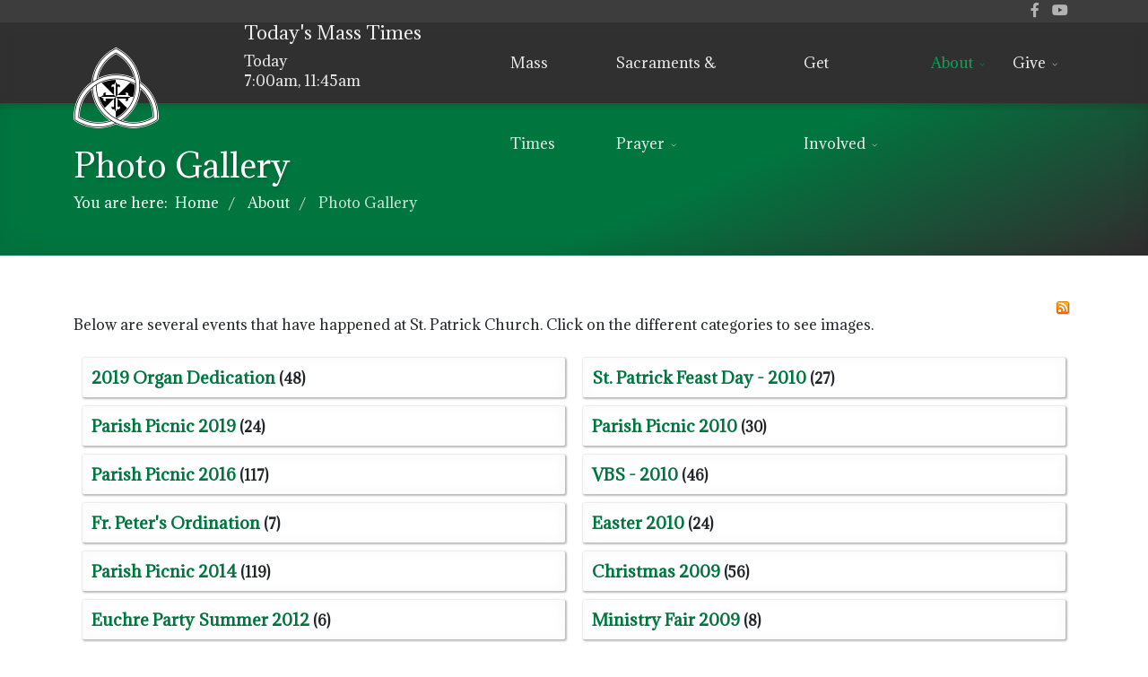

--- FILE ---
content_type: text/html; charset=utf-8
request_url: https://www.stpatrickcolumbus.org/photo-gallery
body_size: 6775
content:
<!DOCTYPE html>
<html lang="en-gb" dir="ltr">
	<head>
		<meta http-equiv="X-UA-Compatible" content="IE=edge">
		<meta name="viewport" content="width=device-width, initial-scale=1">
		<base href="https://www.stpatrickcolumbus.org/photo-gallery" />
	<meta http-equiv="content-type" content="text/html; charset=utf-8" />
	<meta name="keywords" content="parish, St. Patrick, catholic church, roman catholic, diocese of columbus" />
	<meta name="description" content="Saint Patrick Church is a Roman Catholic Church in Columbus Ohio on Grant Avenue." />
	<title>St. Patrick Church - Photo Gallery</title>
	<link href="/images/favicon.ico" rel="shortcut icon" type="image/vnd.microsoft.icon" />
	<link href="/favicon.ico" rel="shortcut icon" type="image/vnd.microsoft.icon" />
	<link href="/media/com_phocagallery/css/main/phocagallery.css" rel="stylesheet" type="text/css" />
	<link href="/media/com_phocagallery/css/main/rating.css" rel="stylesheet" type="text/css" />
	<link href="/media/com_phocagallery/css/custom/default.css" rel="stylesheet" type="text/css" />
	<link href="//fonts.googleapis.com/css?family=Adamina:regular&amp;subset=latin" rel="stylesheet" type="text/css" />
	<link href="/templates/flex/css/bootstrap.min.css" rel="stylesheet" type="text/css" />
	<link href="/templates/flex/css/joomla-fontawesome.min.css" rel="stylesheet" type="text/css" />
	<link href="/templates/flex/css/font-awesome-v4-shims.min.css" rel="stylesheet" type="text/css" />
	<link href="/templates/flex/css/template.css" rel="stylesheet" type="text/css" />
	<link href="/templates/flex/css/presets/preset8.css" rel="stylesheet" class="preset" type="text/css" />
	<link href="/templates/flex/css/frontend-edit.css" rel="stylesheet" type="text/css" />
	<link href="/modules/mod_openinghours/tmpl/style.css" rel="stylesheet" type="text/css" />
	<style type="text/css">
body.site {background-color:#ffffff;}/*****************************************
		CUSTOM CSS
******************************************/

.vertical_menu li a {
display:block;
padding: 1px 10px 1px 12px;
font-size: 110%;
color:#777;
font-weight: normal;
border:1px solid #ddd;
border-color:rgba(0,0,0,0.10);
border-left:none;
border-bottom:none;
-webkit-transition : all 0.3s ease-in-out;
-moz-transition : all 0.3s ease-in-out;
-ms-transition : all 0.3s ease-in-out;
-o-transition : all 0.3s ease-in-out;
transition : all 0.3s ease-in-out;
}

#pray-wrapper {
    background-image: url("https://www.stpatrickcolumbus.org/images/ministries/pray.jpg");
    background-position: center;
}

#learn-wrapper {
    background-image: url("https://www.stpatrickcolumbus.org/images/ministries/learn.jpg");
    background-position: center;
}

#serve-wrapper {
    background-image: url("https://www.stpatrickcolumbus.org/images/ministries/serve.jpg");
    background-position: center;
}

#connect-wrapper {
    background-image: url("https://www.stpatrickcolumbus.org/images/ministries/connect.jpg");
    background-position: center;
}

.category-wrapper {
    background-size: cover;
    height: 200px;
    display: table;
    width: 100%;
}

.category-wrapper h2, .category-wrapper a, .textOverImage {
    text-align: center;
    vertical-align: middle;
    color: white;
    text-shadow: -1px 0 20px black, 0 1px 20px black, 1px 0 20px black, 0 -1px 20px black;
}

.category-wrapper h2, .category-wrapper > div {
    display: table-cell;
    vertical-align: middle;
}

.category-wrapper:hover {
    transform: scale(1.02);
    transition: ease 0.3s;
}

.category-wrapper a {
    font-size: 16px;
}

.ministryLink {
    display: block;
    margin-top: 3px;
}

#breadcrumbs {
    font-family: "Cormorant Garamond", serif;
    font-style: italic;
    font-size: 18px;
	padding-top: 8px;
}

.well.ministryWell {
    border: 1px solid #00763F;
}

.missionTitle {
    text-align: center;
    font-size: 250%;
}

h3.missionSubTitle {
    text-align: center;
    font-size: 175%;
    font-family: "Cormorant Garamond", serif;
    font-style: italic;
}

.scriptFont {
    font-family: "Cormorant Garamond", serif;
    font-style: italic;
    text-align: center;
    font-size: 18px;
}

.replacementImage {
    height: 300px;
    line-height: 300px;
    background-position: center;
    background-size: cover;
    max-width: 400px;
    margin: 0 auto;
    font-size: 40px;
    text-transform: capitalize;
    box-shadow: 0 0 8px 8px white inset;
}

.linkList {
    text-align: left;
    margin-bottom: 15px;
}

/* CSS needed to mock header appropriately on individual ministries pages */

.sp-page-title, .sp-page-title-no-img {height:170px;text-align:left;background: linear-gradient(156deg, #00763F 59%, rgba(48,48,48,1) 98%);}

/* .sp-page-title-wrapper { line-height: 1.42857143 !important; } */

.sp-page-title-no-img.org-template {
  width: 100vw;
  margin-left: calc(-50vw + 50%);
  margin-top: -72px;
}

/* end of CSS for mock ministry headers */

.stpnone, .spnone {
   background: rgb(151,189,24);
   background: linear-gradient(156deg, #00763F 59%, rgba(48,48,48,1) 98%);}

.stpindent {
    text-indent: -36px;
    padding-left: 36px;
}

.stpindent-song {
    text-indent: -23px;
    padding-left: 44px;
}

.stpindent-psalm {
    text-indent: -85px;
    padding-left: 85px;
}

body {
  line-height: normal !important;
}

#sppb-addon-wrapper-1585411071770 {
    position: absolute;
    left: 50%;
    top: 300px;
    transform: translate(-50%, -50%);
    max-width: 75%;
}

#sppb-addon-wrapper-1644083142366 {
    position: absolute;
    left: 50%;
    top: 70px;
    transform: translate(-50%, -50%);
}

@media (max-width: 992px) {
#sp-header, .transparent-wrapper {
    height: 120px !important;
}
}body{font-family:Adamina, sans-serif; font-weight:normal; }h1{font-family:Adamina, sans-serif; font-weight:normal; }h2{font-family:Adamina, sans-serif; font-weight:normal; }h3{font-family:Adamina, sans-serif; font-weight:normal; }h4{font-family:Adamina, sans-serif; font-weight:normal; }h5{font-family:Adamina, sans-serif; font-weight:normal; }h6{font-family:Adamina, sans-serif; font-weight:normal; }.sp-megamenu-parent{font-family:Adamina, sans-serif; font-weight:normal; }@media (min-width: 1400px) {
.container {
max-width: 1140px;
}
}#sp-title .sp-page-title-wrapper {background-color:#97bd18;}#sp-title .sp-page-title-wrapper h2.page_title{font-size:36px;line-height:1.2;letter-spacing:0px;}@media (min-width: 768px) and (max-width: 991px) {#sp-title .sp-page-title-wrapper h2.page_title {font-size:34px;}}@media (max-width: 767px) {#sp-title .sp-page-title-wrapper h2.page_title{ font-size:32px;}}.sp-page-title, .sp-page-title-no-img {height:170px;text-align:left;}#sp-title .sp-page-title-wrapper .sp-page-title-no-img  {background-color:#97bd18;}#sp-title .sp-page-title-wrapper .page_subtitle{font-size:15px;line-height:1.3;}#sp-top-bar{ background-color:#3d3d3d;color:#d4d4d4;margin:15 0 15 0; }#sp-top-bar a{color:#b3b3b3;}#sp-top-bar a:hover{color:#d1d1d1;}#sp-header{ background-color:#303030;color:#f0f0f0; }#sp-header a{color:#ededed;}#sp-header a:hover{color:#ffffff;}#sp-footer{ background-color:#363839;color:#b0b0b0; }#sp-footer a{color:#d6d6d6;}#sp-footer a:hover{color:#f0f0f0;}.offcanvas-menu{}.offcanvas-menu ul li a{color: }.offcanvas-menu .offcanvas-inner .search input.inputbox{border-color: }#sp-header .top-search-wrapper .icon-top-wrapper,#sp-header .top-search-wrapper .icon-top-wrapper >i:before,.sp-megamenu-wrapper > .sp-megamenu-parent >li >a,.sp-megamenu-wrapper #offcanvas-toggler,#sp-header .modal-login-wrapper span,#sp-header .ap-my-account i.pe-7s-user,#sp-header .ap-my-account .info-text,#sp-header .mod-languages,#sp-header .logo,#cart-menu,#cd-menu-trigger,.cd-cart,.cd-cart > i{height:90px;line-height:90px;}.total_products{top:calc(90px / 2 - 22px);}#sp-header,.transparent-wrapper{height:90px;}.transparent,.sticky-top{}#sp-header #sp-menu .sp-megamenu-parent >li >a,#sp-header #sp-menu .sp-megamenu-parent li .sp-dropdown >li >a,#sp-header .top-search-wrapper .icon-top-wrapper i,#sp-header #cd-menu-trigger i,#sp-header .cd-cart i,#sp-header .top-search-wrapper{}#sp-header #sp-menu .sp-dropdown .sp-dropdown-inner{}#sp-header #sp-menu .sp-dropdown .sp-dropdown-inner li.sp-menu-item >a,#sp-header #sp-menu .sp-dropdown .sp-dropdown-inner li.sp-menu-item.separator >a,#sp-header #sp-menu .sp-dropdown .sp-dropdown-inner li.sp-menu-item.separator >a:hover,#sp-header .sp-module-content ul li a,#sp-header .vm-menu .vm-title{}.sticky .logo,.sticky #cart-menu,.sticky #cd-menu-trigger,.sticky .cd-cart,.sticky .cd-cart >i,.sticky .menu-is-open >i,#sp-header.sticky .modal-login-wrapper span,#sp-header.sticky .ap-my-account i.pe-7s-user,#sp-header.sticky .ap-my-account .info-text,#sp-header.sticky .mod-languages,#sp-header.sticky .top-search-wrapper .icon-top-wrapper,#sp-header.sticky .top-search-wrapper .icon-top-wrapper >i:before,.sticky .sp-megamenu-wrapper > .sp-megamenu-parent >li >a,.sticky .sp-megamenu-wrapper #offcanvas-toggler,.sticky #sp-logo a.logo{ height:90px;line-height:90px; } .sticky .total_products{top: calc(90px / 2 - 22px);} .sticky .sticky__wrapper{ height:90px; -webkit-animation-name:fade-in-down;animation-name:fade-in-down;}.sticky .sticky__wrapper .sp-sticky-logo {height:90px;}.sticky.onepage .sticky__wrapper,.sticky.white .sticky__wrapper,.sticky.transparent .sticky__wrapper{} #sp-header.sticky #sp-menu .sp-megamenu-wrapper .sp-megamenu-parent >li >a,#sp-header.sticky .top-search-wrapper,#sp-header.sticky .top-search-wrapper .icon-top-wrapper i,#sp-header.sticky #cd-menu-trigger i,#sp-header.sticky .cd-cart i{;}#sp-header.sticky #sp-menu .sp-megamenu-wrapper .sp-megamenu-parent >li.active>a,#sp-header.sticky #sp-menu .sp-megamenu-wrapper .sp-megamenu-parent >li.current-item>a,#sp-header.sticky #sp-menu .sp-megamenu-wrapper .sp-megamenu-parent >li.sp-has-child.active>a,.sticky #offcanvas-toggler >i,.sticky #offcanvas-toggler >i:hover{color:;} 
	</style>
	<script type="application/json" class="joomla-script-options new">{"csrf.token":"e7c8c2dcb1c521adfb35c70d7c108ef5","system.paths":{"root":"","base":""}}</script>
	<script src="/templates/flex/js/jui/jquery.min.js?d569f1ee3950fb2f940f7ac19234dd15" type="text/javascript"></script>
	<script src="/media/jui/js/jquery-noconflict.js?d569f1ee3950fb2f940f7ac19234dd15" type="text/javascript"></script>
	<script src="/media/jui/js/jquery-migrate.min.js?d569f1ee3950fb2f940f7ac19234dd15" type="text/javascript"></script>
	<script src="/media/system/js/core.js?d569f1ee3950fb2f940f7ac19234dd15" type="text/javascript"></script>
	<script src="/plugins/system/helix3/assets/js/bootstrap.legacy.js" type="text/javascript"></script>
	<script src="/templates/flex/js/bootstrap.min.js" type="text/javascript"></script>
	<script src="/templates/flex/js/jquery.easing.min.js" type="text/javascript"></script>
	<script src="/templates/flex/js/main.js" type="text/javascript"></script>
	<script src="/templates/flex/js/frontend-edit.js" type="text/javascript"></script>
	<script src="https://www.googletagmanager.com/gtag/js?id=UA-637974-9" async="async" type="text/javascript"></script>
	<script type="text/javascript">
var sp_preloader = "0";var sp_offanimation = "default";var stickyHeaderVar = "1";var stickyHeaderAppearPoint = 250;
window.dataLayer = window.dataLayer || [];
function gtag(){dataLayer.push(arguments);}
gtag('js', new Date());
gtag('config', 'UA-637974-9');

	</script>
	<style type="text/css">
#phocagallery img {
   max-width: none;

}
#phocagallery {
}
.pg-csv-box {
   height: 120px;
   width: 100px;
}
.pg-csv-box-img {
   height: 100px;
   width: 100px;
}
</style>
			</head>
	
	<body class="site com-phocagallery view-categories no-layout no-task itemid-122 en-gb ltr  sticky-header layout-fluid off-canvas-menu-init">
	
		        <div class="body-wrapper off-canvas-menu-wrap">
            <div class="body-innerwrapper body_innerwrapper_overflow">
				<section id="sp-top-bar"><div class="container"><div class="row"><div id="sp-top2" class="col-12 col-md-8 col-lg-12 "><div class="sp-column pull-right"><ul class="social-icons"><li><a target="_blank" href="https://www.facebook.com/stpatrickcolumbus" aria-label="facebook"><i class="fab fa-facebook-f" aria-hidden="true"></i></a></li><li><a target="_blank" href="https://www.youtube.com/channel/UCVHwXbEjb4bThM3-QVCWZGg" aria-label="Youtube"><i class="fab fa-youtube" aria-hidden="true"></i></a></li></ul></div></div></div></div></section><header id="sp-header" class=" flex"><div class="container"><div class="row"><div id="sp-logo" class="col-3 col-md-2 col-lg-2 "><div class="sp-column"><a class="logo p-0" href="/"><img class="sp-default-logo d-none d-md-block" src="/images/logo-mark-reversed-95px.png" srcset="/images/logo-mark-reversed.png 2x" alt="St. Patrick Church"><img class="sp-default-logo d-block d-sm-block d-md-none" src="/images/logo-mark-reversed-95px.png" alt="St. Patrick Church"></a></div></div><div id="sp-masstimes" class="col-6 col-md-5 col-lg-3 "><div class="sp-column"><div class="sp-module "><div class="sp-module-content"> 
	          
   	          
        
    
<div style="width:100%; margin: auto;">
 
	<div class="openinghours-notes"> <h5 class="templateh2">Today's Mass Times</h5> </div>

<div itemscope itemtype="https://schema.org/LocalBusiness" class="openinghours"
        style="                             ">
	
	   	<div style="display: none;">
   		<span itemprop="name"></span>
        <span itemprop="description"></span>
        <span itemprop="hasMap"></span>
   		<div itemprop="address" itemscope itemtype="https://schema.org/PostalAddress">
    		<span itemprop="streetAddress"></span>
    		<span itemprop="postalCode"></span>
    		<span itemprop="addressLocality"></span>
            <span itemprop="addressRegion"></span>
    		<span itemprop="addressCountry"></span>   	
		</div>
        <div itemprop="geo" itemscope itemtype="https://schema.org/GeoCoordinates">
            <span itemprop="latitude"></span>
            <span itemprop="longitude"></span>
        </div>
		<span itemprop="telephone"></span>
        <span itemprop="email"></span>
        <span itemprop="url"></span>
		<span itemprop="priceRange"></span>
		<span itemprop="image"></span>
	</div>
  	

	<div class="openinghours-eachday openinghours-Su" style="display:none">

    <div class="openinghours-day" style="width:0%;text-align:left; ">Today</div>
     

  
	<div class="openinghours-time" style="width:100%;text-align:left;">  
		<div class="openinghours-time1">7:00am, 9:00am </div>
        <div class="openinghours-time2">10:30am, 12:00pm </div>
	  
	 
	</div>
</div>


	<div class="openinghours-eachday openinghours-Mo" >

    <div class="openinghours-day" style="width:0%;text-align:left; ">Today</div>
     

  
	<div class="openinghours-time" style="width:100%;text-align:left;">  
		<div class="openinghours-time1">7:00am, 11:45am </div>
        <div class="openinghours-time2"> </div>
	  
	 
	</div>
</div>


	<div class="openinghours-eachday openinghours-Tu" style="display:none">

    <div class="openinghours-day" style="width:0%;text-align:left; ">Today</div>
     

  
	<div class="openinghours-time" style="width:100%;text-align:left;">  
		<div class="openinghours-time1">7:00am, 11:45am </div>
        <div class="openinghours-time2"> </div>
	  
	 
	</div>
</div>


	<div class="openinghours-eachday openinghours-We" style="display:none">

    <div class="openinghours-day" style="width:0%;text-align:left; ">Today</div>
     

  
	<div class="openinghours-time" style="width:100%;text-align:left;">  
		<div class="openinghours-time1">7:00am, 11:45am </div>
        <div class="openinghours-time2"> </div>
	  
	 
	</div>
</div>


	<div class="openinghours-eachday openinghours-Th" style="display:none">

    <div class="openinghours-day" style="width:0%;text-align:left; ">Today</div>
     

  
	<div class="openinghours-time" style="width:100%;text-align:left;">  
		<div class="openinghours-time1">7:00am, 11:45am </div>
        <div class="openinghours-time2"> </div>
	  
	 
	</div>
</div>


	<div class="openinghours-eachday openinghours-Fr" style="display:none">

    <div class="openinghours-day" style="width:0%;text-align:left; ">Today</div>
     

  
	<div class="openinghours-time" style="width:100%;text-align:left;">  
		<div class="openinghours-time1">7:00am, 11:45am </div>
        <div class="openinghours-time2"> </div>
	  
	 
	</div>
</div>


	<div class="openinghours-eachday openinghours-Sa" style="display:none">

    <div class="openinghours-day" style="width:0%;text-align:left; ">Today</div>
     

  
	<div class="openinghours-time" style="width:100%;text-align:left;">  
		<div class="openinghours-time1">7:00am </div>
        <div class="openinghours-time2">5:00pm Sunday Vigil </div>
	  
	 
	</div>
</div>

</div>






</div></div></div></div></div><div id="sp-menu" class="col-3 col-md-4 col-lg-7 "><div class="sp-column">			<div class="sp-megamenu-wrapper">
				<a id="offcanvas-toggler" class="d-block d-lg-none" href="#" aria-label="Menu"><i class="fas fa-bars" aria-hidden="true" title="Menu"></i></a>
				<ul class="sp-megamenu-parent menu-fade-down-fade-up d-none d-lg-flex"><li class="sp-menu-item"><a  href="/parish-schedule"  >Mass Times</a></li><li class="sp-menu-item sp-has-child"><a  href="javascript:void(0);"  >Sacraments &amp; Prayer</a><div class="sp-dropdown sp-dropdown-main sp-menu-right" style="width: 240px;"><div class="sp-dropdown-inner"><ul class="sp-dropdown-items"><li class="sp-menu-item"><a  href="/parish-schedule"  >Parish Schedule</a></li><li class="sp-menu-item"><a  href="/marriage-guidelines"  >Marriage Guidelines</a></li><li class="sp-menu-item"><a  href="https://stpatrickcolumbus.org/images/stories/pdf/funeral-directives.pdf" rel="noopener noreferrer" target="_blank" >Funeral Directives</a></li><li class="sp-menu-item"><a  href="/attend/parish-devotionals"  >Parish Devotionals</a></li><li class="sp-menu-item"></li><li class="sp-menu-item"></li><li class="sp-menu-item"></li><li class="sp-menu-item"></li></ul></div></div></li><li class="sp-menu-item sp-has-child"><a  href="javascript:void(0);"  >Get Involved</a><div class="sp-dropdown sp-dropdown-main sp-menu-right" style="width: 240px;"><div class="sp-dropdown-inner"><ul class="sp-dropdown-items"><li class="sp-menu-item"><a  href="/parishioner-registration"  >Parishioner Registration</a></li><li class="sp-menu-item"><a  href="/ministries-organizations"  >Ministries &amp; Organizations</a></li><li class="sp-menu-item"><a  href="/live-streaming"  >Live-Streamed Events</a></li><li class="sp-menu-item"><a  href="/becoming-catholic"  >Becoming Catholic</a></li><li class="sp-menu-item"><a  href="/information/campus-outreach"  >Campus Outreach</a></li><li class="sp-menu-item"><a  href="http://stpatrickyouth.org/"  >Youth Ministry</a></li><li class="sp-menu-item"><a  href="/information/ccd"  >CCD</a></li><li class="sp-menu-item sp-has-child"><a  href="/information/learning-our-faith"  >Learning our Faith</a><div class="sp-dropdown sp-dropdown-sub sp-menu-right" style="width: 240px;"><div class="sp-dropdown-inner"><ul class="sp-dropdown-items"><li class="sp-menu-item"><a  href="/formed"  >FORMED</a></li><li class="sp-menu-item"><a  href="/dominicana"  >Dominicana</a></li></ul></div></div></li><li class="sp-menu-item"><a  href="/stewardship"  >Stewardship Renewal</a></li><li class="sp-menu-item"><a  href="/flocknote"  >Flocknote Information</a></li><li class="sp-menu-item"><a  href="/volunteer-requirements"  >Volunteer Requirements</a></li><li class="sp-menu-item"></li></ul></div></div></li><li class="sp-menu-item sp-has-child active"><a  href="javascript:void(0);"  >About</a><div class="sp-dropdown sp-dropdown-main sp-menu-right" style="width: 240px;"><div class="sp-dropdown-inner"><ul class="sp-dropdown-items"><li class="sp-menu-item"><a  href="/friars"  >Our Friars</a></li><li class="sp-menu-item"><a  href="/our-staff"  >Parish Staff</a></li><li class="sp-menu-item"><a  href="/pastoral-council"  >Pastoral Council</a></li><li class="sp-menu-item"><a  href="/our-history"  >Our History</a></li><li class="sp-menu-item"><a  href="https://www.stpatrickcolumbus.org/images/stories/pdf/parish-handbook.pdf" rel="noopener noreferrer" target="_blank" >Parish Handbook</a></li><li class="sp-menu-item current-item active"><a  href="/photo-gallery"  >Photo Gallery</a></li><li class="sp-menu-item"><a  href="https://www.stpatrickcolumbus.org//bulletins"  >Weekly Bulletin</a></li></ul></div></div></li><li class="sp-menu-item"></li><li class="sp-menu-item"></li><li class="sp-menu-item"></li><li class="sp-menu-item sp-has-child"><a  href="/give"  >Give</a><div class="sp-dropdown sp-dropdown-main sp-menu-right" style="width: 240px;"><div class="sp-dropdown-inner"><ul class="sp-dropdown-items"><li class="sp-menu-item"><a  href="/give"  >Ways To Give</a></li><li class="sp-menu-item"><a  href="https://stpatrickcolumbus.weshareonline.org/" rel="noopener noreferrer" target="_blank" >WeShare On-Line Giving</a></li><li class="sp-menu-item"><a  href="/vocationsyouth"  >St. Patrick's Vocation Youth Fund</a></li><li class="sp-menu-item"><a  href="https://columbuscatholicgiving.org/appeal" rel="noopener noreferrer" target="_blank" >The Appeal</a></li></ul></div></div></li><li class="sp-menu-item"></li><li class="sp-menu-item"></li><li class="sp-menu-item"></li></ul>			</div>
		</div></div></div></div></header><section id="sp-page-title"><div class="row"><div id="sp-title" class="col-lg-12 "><div class="sp-column"><div class="sp-page-title-wrapper"><div class="sp-page-title-no-img spnone"><div class="container"><h2 class="page_title" itemprop="headline">Photo Gallery</h2><nav class="mod-breadcrumbs__wrapper" aria-label="Breadcrumbs">
	<ol itemscope itemtype="https://schema.org/BreadcrumbList" class="mod-breadcrumbs breadcrumb">
		<span>You are here: &#160;</span><li class="mod-breadcrumbs__item breadcrumb-item" itemprop="itemListElement" itemscope itemtype="https://schema.org/ListItem"><a href="/" class="pathway"><span itemprop="name">Home</span></a><span class="breadcrumb_divider"> / <span><meta itemprop="position" content="1"></li><li class="mod-breadcrumbs__item breadcrumb-item" itemprop="itemListElement" itemscope itemtype="https://schema.org/ListItem"><span itemprop="name">About</span><span class="breadcrumb_divider"> / <span><meta itemprop="position" content="2"></li><li class="mod-breadcrumbs__item breadcrumb-item active" itemprop="itemListElement" itemscope itemtype="https://schema.org/ListItem"><span itemprop="name">Photo Gallery</span><meta itemprop="position" content="3"></li>	</ol>
	</nav>
</div></div></div></div></div></div></section><section id="sp-main-body"><div class="container"><div class="row"><div id="sp-component" class="col-lg-12 "><div class="sp-column ">	<div id="system-message-container">
			</div>
<div id="phocagallery" class="pg-categories-view pg-csv"><div id="pg-icons"><a href="/photo-gallery?format=feed" title="RSS"><img src="/media/com_phocagallery/images/icon-feed.png" alt="RSS" /></a></div><div class="ph-cb"></div><div class="pg-csv-desc" ><p>Below are several events that have happened at St. Patrick Church. Click on the different categories to see images.</p></div>

<div id="phocagallery-categories-detail">
<div style="width:50%;" class="pg-cats-box-float"><div class="pg-field">
 <div class="pg-legend">  <a href="/photo-gallery/category/21-2019-organ-dedication" >2019 Organ Dedication</a> <span class="small">(48)</span> </div>
<div style="clear:both;"></div></div>
<div class="pg-field">
 <div class="pg-legend">  <a href="/photo-gallery/category/20-parish-picnic-2019" >Parish Picnic 2019</a> <span class="small">(24)</span> </div>
<div style="clear:both;"></div></div>
<div class="pg-field">
 <div class="pg-legend">  <a href="/photo-gallery/category/19-parish-picnic-2016" >Parish Picnic 2016</a> <span class="small">(117)</span> </div>
<div style="clear:both;"></div></div>
<div class="pg-field">
 <div class="pg-legend">  <a href="/photo-gallery/category/18-fr-peter-s-ordination" >Fr. Peter's Ordination</a> <span class="small">(7)</span> </div>
<div style="clear:both;"></div></div>
<div class="pg-field">
 <div class="pg-legend">  <a href="/photo-gallery/category/16-parish-picnic-2014" >Parish Picnic 2014</a> <span class="small">(119)</span> </div>
<div style="clear:both;"></div></div>
<div class="pg-field">
 <div class="pg-legend">  <a href="/photo-gallery/category/14-euchre-party-summer-2012" >Euchre Party Summer 2012</a> <span class="small">(6)</span> </div>
<div style="clear:both;"></div></div>
<div class="pg-field">
 <div class="pg-legend">  <a href="/photo-gallery/category/15-vbs-2012" >VBS - 2012</a> <span class="small">(11)</span> </div>
<div style="clear:both;"></div></div>
<div class="pg-field">
 <div class="pg-legend">  <a href="/photo-gallery/category/2-1920s-party" >1920s Party</a> <span class="small">(33)</span> </div>
<div style="clear:both;"></div></div>
<div class="pg-field">
 <div class="pg-legend">  <a href="/photo-gallery/category/13-parish-picnic-2011" >Parish Picnic 2011</a> <span class="small">(24)</span> </div>
<div style="clear:both;"></div></div>
</div>
<div style="width:50%;" class="pg-cats-box-float"><div class="pg-field">
 <div class="pg-legend">  <a href="/photo-gallery/category/10-st-patrick-feast-day-2010" >St. Patrick Feast Day - 2010</a> <span class="small">(27)</span> </div>
<div style="clear:both;"></div></div>
<div class="pg-field">
 <div class="pg-legend">  <a href="/photo-gallery/category/12-parish-picnic-2010" >Parish Picnic 2010</a> <span class="small">(30)</span> </div>
<div style="clear:both;"></div></div>
<div class="pg-field">
 <div class="pg-legend">  <a href="/photo-gallery/category/11-vbs-2010" >VBS - 2010</a> <span class="small">(46)</span> </div>
<div style="clear:both;"></div></div>
<div class="pg-field">
 <div class="pg-legend">  <a href="/photo-gallery/category/17-easter-2010" >Easter 2010</a> <span class="small">(24)</span> </div>
<div style="clear:both;"></div></div>
<div class="pg-field">
 <div class="pg-legend">  <a href="/photo-gallery/category/9-christmas-2009" >Christmas 2009</a> <span class="small">(56)</span> </div>
<div style="clear:both;"></div></div>
<div class="pg-field">
 <div class="pg-legend">  <a href="/photo-gallery/category/8-ministry-fair-2009" >Ministry Fair 2009</a> <span class="small">(8)</span> </div>
<div style="clear:both;"></div></div>
<div class="pg-field">
 <div class="pg-legend">  <a href="/photo-gallery/category/6-parish-picnic-2009" >Parish Picnic 2009</a> <span class="small">(26)</span> </div>
<div style="clear:both;"></div></div>
<div class="pg-field">
 <div class="pg-legend">  <a href="/photo-gallery/category/3-christmas-2008" >Christmas 2008</a> <span class="small">(54)</span> </div>
<div style="clear:both;"></div></div>
</div><div style="clear:both"></div>
</div>

<div class="ph-cb pg-csv-paginaton">&nbsp;</div><div style="display:block;color:#ccc;text-align:right;">Powered by <a href="https://www.phoca.cz/phocagallery">Phoca Gallery</a></div></div></div></div></div></div></section><footer id="sp-footer"><div class="container"><div class="row"><div id="sp-footer1" class="col-lg-12 "><div class="sp-column"><div class="sp-module "><div class="sp-module-content">

<div class="custom"  >
	<p style="text-align: center;"><span style="font-size: 1.2em;">St. Patrick Church</span><br />280 N. Grant Avenue, Columbus, OH 43215<br />614-224-9522</p></div>
</div></div><span class="sp-copyright">© 2026 St. Patrick Church. All Rights Reserved.</span></div></div></div></div></footer>			</div>
		</div>
		
		<!-- Off Canvas Menu -->
		<div class="offcanvas-menu">
			<a href="#" class="close-offcanvas" aria-label="Close"><i class="fas fa-times" aria-hidden="true" title="HELIX_CLOSE_MENU"></i></a>
			<div class="offcanvas-inner">
									<div class="sp-module vertical_menu"><h3 class="sp-module-title">Main Menu<div class="divider"></div></h3><div class="divider"></div><div class="sp-module-content"><ul class="mod-menu mod-list nav ">
<li class="nav-item item-242"><a href="/parish-schedule" > Mass Times</a></li><li class="nav-item item-240 deeper parent"><span class="nav-header separator "> Sacraments &amp; Prayer</span>
<ul class="mod-menu__sub list-unstyled small"><li class="nav-item item-123"><a href="/parish-schedule" > Parish Schedule</a></li><li class="nav-item item-142"><a href="/marriage-guidelines" > Marriage Guidelines</a></li><li class="nav-item item-164"><a href="https://stpatrickcolumbus.org/images/stories/pdf/funeral-directives.pdf" target="_blank" rel="noopener noreferrer"> Funeral Directives</a></li><li class="nav-item item-127"><a href="/attend/parish-devotionals" > Parish Devotionals</a></li></ul></li><li class="nav-item item-241 deeper parent"><span class="nav-header separator "> Get Involved</span>
<ul class="mod-menu__sub list-unstyled small"><li class="nav-item item-141"><a href="/parishioner-registration" > Parishioner Registration</a></li><li class="nav-item item-131"><a href="/ministries-organizations" > Ministries &amp; Organizations</a></li><li class="nav-item item-148"><a href="/live-streaming" > Live-Streamed Events</a></li><li class="nav-item item-257"><a href="/becoming-catholic" > Becoming Catholic</a></li><li class="nav-item item-356"><a href="/information/campus-outreach" > Campus Outreach</a></li><li class="nav-item item-130"><a href="http://stpatrickyouth.org/" > Youth Ministry</a></li><li class="nav-item item-129"><a href="/information/ccd" > CCD</a></li><li class="nav-item item-355 deeper parent"><a href="/information/learning-our-faith" > Learning our Faith</a><ul class="mod-menu__sub list-unstyled small"><li class="nav-item item-146"><a href="/formed" > FORMED</a></li><li class="nav-item item-273"><a href="/dominicana" > Dominicana</a></li></ul></li><li class="nav-item item-277"><a href="/stewardship" > Stewardship Renewal</a></li><li class="nav-item item-230"><a href="/flocknote" > Flocknote Information</a></li><li class="nav-item item-188"><a href="/volunteer-requirements" > Volunteer Requirements</a></li></ul></li><li class="nav-item item-244 active deeper parent"><span class="nav-header separator "> About</span>
<ul class="mod-menu__sub list-unstyled small"><li class="nav-item item-295"><a href="/friars" > Our Friars</a></li><li class="nav-item item-126"><a href="/our-staff" > Parish Staff</a></li><li class="nav-item item-270"><a href="/pastoral-council" > Pastoral Council</a></li><li class="nav-item item-125"><a href="/our-history" > Our History</a></li><li class="nav-item item-260"><a href="https://www.stpatrickcolumbus.org/images/stories/pdf/parish-handbook.pdf" target="_blank" rel="noopener noreferrer"> Parish Handbook</a></li><li class="nav-item item-122 current active"><a href="/photo-gallery" aria-current="location"> Photo Gallery</a></li><li class="nav-item item-243"><a href="https://www.stpatrickcolumbus.org//bulletins" > Weekly Bulletin</a></li></ul></li><li class="nav-item item-214 deeper parent"><a href="/give" > Give</a><ul class="mod-menu__sub list-unstyled small"><li class="nav-item item-397"><a href="/give" > Ways To Give</a></li><li class="nav-item item-398"><a href="https://stpatrickcolumbus.weshareonline.org/" target="_blank" rel="noopener noreferrer"> WeShare On-Line Giving</a></li><li class="nav-item item-384"><a href="/vocationsyouth" > St. Patrick's Vocation Youth Fund</a></li><li class="nav-item item-400"><a href="https://columbuscatholicgiving.org/appeal" target="_blank" rel="noopener noreferrer"> The Appeal</a></li></ul></li></ul>
</div></div>
							</div>
		</div>


						
		
		
				
		<!-- Go to top -->
			</body>
</html>